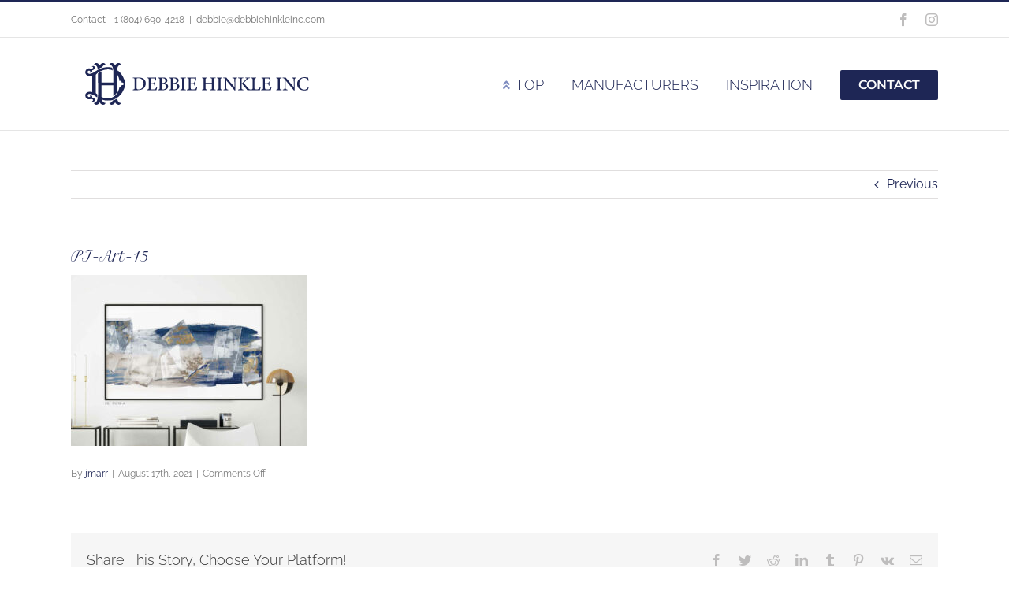

--- FILE ---
content_type: text/html; charset=utf-8
request_url: https://www.google.com/recaptcha/api2/anchor?ar=1&k=6Ldl8YsUAAAAAK-_4M1Q3uzAwN_gVzPtks2OjRm9&co=aHR0cHM6Ly93d3cuZGViYmllaGlua2xlaW5jLmNvbTo0NDM.&hl=en&v=PoyoqOPhxBO7pBk68S4YbpHZ&size=invisible&anchor-ms=20000&execute-ms=30000&cb=871z802jizw8
body_size: 48775
content:
<!DOCTYPE HTML><html dir="ltr" lang="en"><head><meta http-equiv="Content-Type" content="text/html; charset=UTF-8">
<meta http-equiv="X-UA-Compatible" content="IE=edge">
<title>reCAPTCHA</title>
<style type="text/css">
/* cyrillic-ext */
@font-face {
  font-family: 'Roboto';
  font-style: normal;
  font-weight: 400;
  font-stretch: 100%;
  src: url(//fonts.gstatic.com/s/roboto/v48/KFO7CnqEu92Fr1ME7kSn66aGLdTylUAMa3GUBHMdazTgWw.woff2) format('woff2');
  unicode-range: U+0460-052F, U+1C80-1C8A, U+20B4, U+2DE0-2DFF, U+A640-A69F, U+FE2E-FE2F;
}
/* cyrillic */
@font-face {
  font-family: 'Roboto';
  font-style: normal;
  font-weight: 400;
  font-stretch: 100%;
  src: url(//fonts.gstatic.com/s/roboto/v48/KFO7CnqEu92Fr1ME7kSn66aGLdTylUAMa3iUBHMdazTgWw.woff2) format('woff2');
  unicode-range: U+0301, U+0400-045F, U+0490-0491, U+04B0-04B1, U+2116;
}
/* greek-ext */
@font-face {
  font-family: 'Roboto';
  font-style: normal;
  font-weight: 400;
  font-stretch: 100%;
  src: url(//fonts.gstatic.com/s/roboto/v48/KFO7CnqEu92Fr1ME7kSn66aGLdTylUAMa3CUBHMdazTgWw.woff2) format('woff2');
  unicode-range: U+1F00-1FFF;
}
/* greek */
@font-face {
  font-family: 'Roboto';
  font-style: normal;
  font-weight: 400;
  font-stretch: 100%;
  src: url(//fonts.gstatic.com/s/roboto/v48/KFO7CnqEu92Fr1ME7kSn66aGLdTylUAMa3-UBHMdazTgWw.woff2) format('woff2');
  unicode-range: U+0370-0377, U+037A-037F, U+0384-038A, U+038C, U+038E-03A1, U+03A3-03FF;
}
/* math */
@font-face {
  font-family: 'Roboto';
  font-style: normal;
  font-weight: 400;
  font-stretch: 100%;
  src: url(//fonts.gstatic.com/s/roboto/v48/KFO7CnqEu92Fr1ME7kSn66aGLdTylUAMawCUBHMdazTgWw.woff2) format('woff2');
  unicode-range: U+0302-0303, U+0305, U+0307-0308, U+0310, U+0312, U+0315, U+031A, U+0326-0327, U+032C, U+032F-0330, U+0332-0333, U+0338, U+033A, U+0346, U+034D, U+0391-03A1, U+03A3-03A9, U+03B1-03C9, U+03D1, U+03D5-03D6, U+03F0-03F1, U+03F4-03F5, U+2016-2017, U+2034-2038, U+203C, U+2040, U+2043, U+2047, U+2050, U+2057, U+205F, U+2070-2071, U+2074-208E, U+2090-209C, U+20D0-20DC, U+20E1, U+20E5-20EF, U+2100-2112, U+2114-2115, U+2117-2121, U+2123-214F, U+2190, U+2192, U+2194-21AE, U+21B0-21E5, U+21F1-21F2, U+21F4-2211, U+2213-2214, U+2216-22FF, U+2308-230B, U+2310, U+2319, U+231C-2321, U+2336-237A, U+237C, U+2395, U+239B-23B7, U+23D0, U+23DC-23E1, U+2474-2475, U+25AF, U+25B3, U+25B7, U+25BD, U+25C1, U+25CA, U+25CC, U+25FB, U+266D-266F, U+27C0-27FF, U+2900-2AFF, U+2B0E-2B11, U+2B30-2B4C, U+2BFE, U+3030, U+FF5B, U+FF5D, U+1D400-1D7FF, U+1EE00-1EEFF;
}
/* symbols */
@font-face {
  font-family: 'Roboto';
  font-style: normal;
  font-weight: 400;
  font-stretch: 100%;
  src: url(//fonts.gstatic.com/s/roboto/v48/KFO7CnqEu92Fr1ME7kSn66aGLdTylUAMaxKUBHMdazTgWw.woff2) format('woff2');
  unicode-range: U+0001-000C, U+000E-001F, U+007F-009F, U+20DD-20E0, U+20E2-20E4, U+2150-218F, U+2190, U+2192, U+2194-2199, U+21AF, U+21E6-21F0, U+21F3, U+2218-2219, U+2299, U+22C4-22C6, U+2300-243F, U+2440-244A, U+2460-24FF, U+25A0-27BF, U+2800-28FF, U+2921-2922, U+2981, U+29BF, U+29EB, U+2B00-2BFF, U+4DC0-4DFF, U+FFF9-FFFB, U+10140-1018E, U+10190-1019C, U+101A0, U+101D0-101FD, U+102E0-102FB, U+10E60-10E7E, U+1D2C0-1D2D3, U+1D2E0-1D37F, U+1F000-1F0FF, U+1F100-1F1AD, U+1F1E6-1F1FF, U+1F30D-1F30F, U+1F315, U+1F31C, U+1F31E, U+1F320-1F32C, U+1F336, U+1F378, U+1F37D, U+1F382, U+1F393-1F39F, U+1F3A7-1F3A8, U+1F3AC-1F3AF, U+1F3C2, U+1F3C4-1F3C6, U+1F3CA-1F3CE, U+1F3D4-1F3E0, U+1F3ED, U+1F3F1-1F3F3, U+1F3F5-1F3F7, U+1F408, U+1F415, U+1F41F, U+1F426, U+1F43F, U+1F441-1F442, U+1F444, U+1F446-1F449, U+1F44C-1F44E, U+1F453, U+1F46A, U+1F47D, U+1F4A3, U+1F4B0, U+1F4B3, U+1F4B9, U+1F4BB, U+1F4BF, U+1F4C8-1F4CB, U+1F4D6, U+1F4DA, U+1F4DF, U+1F4E3-1F4E6, U+1F4EA-1F4ED, U+1F4F7, U+1F4F9-1F4FB, U+1F4FD-1F4FE, U+1F503, U+1F507-1F50B, U+1F50D, U+1F512-1F513, U+1F53E-1F54A, U+1F54F-1F5FA, U+1F610, U+1F650-1F67F, U+1F687, U+1F68D, U+1F691, U+1F694, U+1F698, U+1F6AD, U+1F6B2, U+1F6B9-1F6BA, U+1F6BC, U+1F6C6-1F6CF, U+1F6D3-1F6D7, U+1F6E0-1F6EA, U+1F6F0-1F6F3, U+1F6F7-1F6FC, U+1F700-1F7FF, U+1F800-1F80B, U+1F810-1F847, U+1F850-1F859, U+1F860-1F887, U+1F890-1F8AD, U+1F8B0-1F8BB, U+1F8C0-1F8C1, U+1F900-1F90B, U+1F93B, U+1F946, U+1F984, U+1F996, U+1F9E9, U+1FA00-1FA6F, U+1FA70-1FA7C, U+1FA80-1FA89, U+1FA8F-1FAC6, U+1FACE-1FADC, U+1FADF-1FAE9, U+1FAF0-1FAF8, U+1FB00-1FBFF;
}
/* vietnamese */
@font-face {
  font-family: 'Roboto';
  font-style: normal;
  font-weight: 400;
  font-stretch: 100%;
  src: url(//fonts.gstatic.com/s/roboto/v48/KFO7CnqEu92Fr1ME7kSn66aGLdTylUAMa3OUBHMdazTgWw.woff2) format('woff2');
  unicode-range: U+0102-0103, U+0110-0111, U+0128-0129, U+0168-0169, U+01A0-01A1, U+01AF-01B0, U+0300-0301, U+0303-0304, U+0308-0309, U+0323, U+0329, U+1EA0-1EF9, U+20AB;
}
/* latin-ext */
@font-face {
  font-family: 'Roboto';
  font-style: normal;
  font-weight: 400;
  font-stretch: 100%;
  src: url(//fonts.gstatic.com/s/roboto/v48/KFO7CnqEu92Fr1ME7kSn66aGLdTylUAMa3KUBHMdazTgWw.woff2) format('woff2');
  unicode-range: U+0100-02BA, U+02BD-02C5, U+02C7-02CC, U+02CE-02D7, U+02DD-02FF, U+0304, U+0308, U+0329, U+1D00-1DBF, U+1E00-1E9F, U+1EF2-1EFF, U+2020, U+20A0-20AB, U+20AD-20C0, U+2113, U+2C60-2C7F, U+A720-A7FF;
}
/* latin */
@font-face {
  font-family: 'Roboto';
  font-style: normal;
  font-weight: 400;
  font-stretch: 100%;
  src: url(//fonts.gstatic.com/s/roboto/v48/KFO7CnqEu92Fr1ME7kSn66aGLdTylUAMa3yUBHMdazQ.woff2) format('woff2');
  unicode-range: U+0000-00FF, U+0131, U+0152-0153, U+02BB-02BC, U+02C6, U+02DA, U+02DC, U+0304, U+0308, U+0329, U+2000-206F, U+20AC, U+2122, U+2191, U+2193, U+2212, U+2215, U+FEFF, U+FFFD;
}
/* cyrillic-ext */
@font-face {
  font-family: 'Roboto';
  font-style: normal;
  font-weight: 500;
  font-stretch: 100%;
  src: url(//fonts.gstatic.com/s/roboto/v48/KFO7CnqEu92Fr1ME7kSn66aGLdTylUAMa3GUBHMdazTgWw.woff2) format('woff2');
  unicode-range: U+0460-052F, U+1C80-1C8A, U+20B4, U+2DE0-2DFF, U+A640-A69F, U+FE2E-FE2F;
}
/* cyrillic */
@font-face {
  font-family: 'Roboto';
  font-style: normal;
  font-weight: 500;
  font-stretch: 100%;
  src: url(//fonts.gstatic.com/s/roboto/v48/KFO7CnqEu92Fr1ME7kSn66aGLdTylUAMa3iUBHMdazTgWw.woff2) format('woff2');
  unicode-range: U+0301, U+0400-045F, U+0490-0491, U+04B0-04B1, U+2116;
}
/* greek-ext */
@font-face {
  font-family: 'Roboto';
  font-style: normal;
  font-weight: 500;
  font-stretch: 100%;
  src: url(//fonts.gstatic.com/s/roboto/v48/KFO7CnqEu92Fr1ME7kSn66aGLdTylUAMa3CUBHMdazTgWw.woff2) format('woff2');
  unicode-range: U+1F00-1FFF;
}
/* greek */
@font-face {
  font-family: 'Roboto';
  font-style: normal;
  font-weight: 500;
  font-stretch: 100%;
  src: url(//fonts.gstatic.com/s/roboto/v48/KFO7CnqEu92Fr1ME7kSn66aGLdTylUAMa3-UBHMdazTgWw.woff2) format('woff2');
  unicode-range: U+0370-0377, U+037A-037F, U+0384-038A, U+038C, U+038E-03A1, U+03A3-03FF;
}
/* math */
@font-face {
  font-family: 'Roboto';
  font-style: normal;
  font-weight: 500;
  font-stretch: 100%;
  src: url(//fonts.gstatic.com/s/roboto/v48/KFO7CnqEu92Fr1ME7kSn66aGLdTylUAMawCUBHMdazTgWw.woff2) format('woff2');
  unicode-range: U+0302-0303, U+0305, U+0307-0308, U+0310, U+0312, U+0315, U+031A, U+0326-0327, U+032C, U+032F-0330, U+0332-0333, U+0338, U+033A, U+0346, U+034D, U+0391-03A1, U+03A3-03A9, U+03B1-03C9, U+03D1, U+03D5-03D6, U+03F0-03F1, U+03F4-03F5, U+2016-2017, U+2034-2038, U+203C, U+2040, U+2043, U+2047, U+2050, U+2057, U+205F, U+2070-2071, U+2074-208E, U+2090-209C, U+20D0-20DC, U+20E1, U+20E5-20EF, U+2100-2112, U+2114-2115, U+2117-2121, U+2123-214F, U+2190, U+2192, U+2194-21AE, U+21B0-21E5, U+21F1-21F2, U+21F4-2211, U+2213-2214, U+2216-22FF, U+2308-230B, U+2310, U+2319, U+231C-2321, U+2336-237A, U+237C, U+2395, U+239B-23B7, U+23D0, U+23DC-23E1, U+2474-2475, U+25AF, U+25B3, U+25B7, U+25BD, U+25C1, U+25CA, U+25CC, U+25FB, U+266D-266F, U+27C0-27FF, U+2900-2AFF, U+2B0E-2B11, U+2B30-2B4C, U+2BFE, U+3030, U+FF5B, U+FF5D, U+1D400-1D7FF, U+1EE00-1EEFF;
}
/* symbols */
@font-face {
  font-family: 'Roboto';
  font-style: normal;
  font-weight: 500;
  font-stretch: 100%;
  src: url(//fonts.gstatic.com/s/roboto/v48/KFO7CnqEu92Fr1ME7kSn66aGLdTylUAMaxKUBHMdazTgWw.woff2) format('woff2');
  unicode-range: U+0001-000C, U+000E-001F, U+007F-009F, U+20DD-20E0, U+20E2-20E4, U+2150-218F, U+2190, U+2192, U+2194-2199, U+21AF, U+21E6-21F0, U+21F3, U+2218-2219, U+2299, U+22C4-22C6, U+2300-243F, U+2440-244A, U+2460-24FF, U+25A0-27BF, U+2800-28FF, U+2921-2922, U+2981, U+29BF, U+29EB, U+2B00-2BFF, U+4DC0-4DFF, U+FFF9-FFFB, U+10140-1018E, U+10190-1019C, U+101A0, U+101D0-101FD, U+102E0-102FB, U+10E60-10E7E, U+1D2C0-1D2D3, U+1D2E0-1D37F, U+1F000-1F0FF, U+1F100-1F1AD, U+1F1E6-1F1FF, U+1F30D-1F30F, U+1F315, U+1F31C, U+1F31E, U+1F320-1F32C, U+1F336, U+1F378, U+1F37D, U+1F382, U+1F393-1F39F, U+1F3A7-1F3A8, U+1F3AC-1F3AF, U+1F3C2, U+1F3C4-1F3C6, U+1F3CA-1F3CE, U+1F3D4-1F3E0, U+1F3ED, U+1F3F1-1F3F3, U+1F3F5-1F3F7, U+1F408, U+1F415, U+1F41F, U+1F426, U+1F43F, U+1F441-1F442, U+1F444, U+1F446-1F449, U+1F44C-1F44E, U+1F453, U+1F46A, U+1F47D, U+1F4A3, U+1F4B0, U+1F4B3, U+1F4B9, U+1F4BB, U+1F4BF, U+1F4C8-1F4CB, U+1F4D6, U+1F4DA, U+1F4DF, U+1F4E3-1F4E6, U+1F4EA-1F4ED, U+1F4F7, U+1F4F9-1F4FB, U+1F4FD-1F4FE, U+1F503, U+1F507-1F50B, U+1F50D, U+1F512-1F513, U+1F53E-1F54A, U+1F54F-1F5FA, U+1F610, U+1F650-1F67F, U+1F687, U+1F68D, U+1F691, U+1F694, U+1F698, U+1F6AD, U+1F6B2, U+1F6B9-1F6BA, U+1F6BC, U+1F6C6-1F6CF, U+1F6D3-1F6D7, U+1F6E0-1F6EA, U+1F6F0-1F6F3, U+1F6F7-1F6FC, U+1F700-1F7FF, U+1F800-1F80B, U+1F810-1F847, U+1F850-1F859, U+1F860-1F887, U+1F890-1F8AD, U+1F8B0-1F8BB, U+1F8C0-1F8C1, U+1F900-1F90B, U+1F93B, U+1F946, U+1F984, U+1F996, U+1F9E9, U+1FA00-1FA6F, U+1FA70-1FA7C, U+1FA80-1FA89, U+1FA8F-1FAC6, U+1FACE-1FADC, U+1FADF-1FAE9, U+1FAF0-1FAF8, U+1FB00-1FBFF;
}
/* vietnamese */
@font-face {
  font-family: 'Roboto';
  font-style: normal;
  font-weight: 500;
  font-stretch: 100%;
  src: url(//fonts.gstatic.com/s/roboto/v48/KFO7CnqEu92Fr1ME7kSn66aGLdTylUAMa3OUBHMdazTgWw.woff2) format('woff2');
  unicode-range: U+0102-0103, U+0110-0111, U+0128-0129, U+0168-0169, U+01A0-01A1, U+01AF-01B0, U+0300-0301, U+0303-0304, U+0308-0309, U+0323, U+0329, U+1EA0-1EF9, U+20AB;
}
/* latin-ext */
@font-face {
  font-family: 'Roboto';
  font-style: normal;
  font-weight: 500;
  font-stretch: 100%;
  src: url(//fonts.gstatic.com/s/roboto/v48/KFO7CnqEu92Fr1ME7kSn66aGLdTylUAMa3KUBHMdazTgWw.woff2) format('woff2');
  unicode-range: U+0100-02BA, U+02BD-02C5, U+02C7-02CC, U+02CE-02D7, U+02DD-02FF, U+0304, U+0308, U+0329, U+1D00-1DBF, U+1E00-1E9F, U+1EF2-1EFF, U+2020, U+20A0-20AB, U+20AD-20C0, U+2113, U+2C60-2C7F, U+A720-A7FF;
}
/* latin */
@font-face {
  font-family: 'Roboto';
  font-style: normal;
  font-weight: 500;
  font-stretch: 100%;
  src: url(//fonts.gstatic.com/s/roboto/v48/KFO7CnqEu92Fr1ME7kSn66aGLdTylUAMa3yUBHMdazQ.woff2) format('woff2');
  unicode-range: U+0000-00FF, U+0131, U+0152-0153, U+02BB-02BC, U+02C6, U+02DA, U+02DC, U+0304, U+0308, U+0329, U+2000-206F, U+20AC, U+2122, U+2191, U+2193, U+2212, U+2215, U+FEFF, U+FFFD;
}
/* cyrillic-ext */
@font-face {
  font-family: 'Roboto';
  font-style: normal;
  font-weight: 900;
  font-stretch: 100%;
  src: url(//fonts.gstatic.com/s/roboto/v48/KFO7CnqEu92Fr1ME7kSn66aGLdTylUAMa3GUBHMdazTgWw.woff2) format('woff2');
  unicode-range: U+0460-052F, U+1C80-1C8A, U+20B4, U+2DE0-2DFF, U+A640-A69F, U+FE2E-FE2F;
}
/* cyrillic */
@font-face {
  font-family: 'Roboto';
  font-style: normal;
  font-weight: 900;
  font-stretch: 100%;
  src: url(//fonts.gstatic.com/s/roboto/v48/KFO7CnqEu92Fr1ME7kSn66aGLdTylUAMa3iUBHMdazTgWw.woff2) format('woff2');
  unicode-range: U+0301, U+0400-045F, U+0490-0491, U+04B0-04B1, U+2116;
}
/* greek-ext */
@font-face {
  font-family: 'Roboto';
  font-style: normal;
  font-weight: 900;
  font-stretch: 100%;
  src: url(//fonts.gstatic.com/s/roboto/v48/KFO7CnqEu92Fr1ME7kSn66aGLdTylUAMa3CUBHMdazTgWw.woff2) format('woff2');
  unicode-range: U+1F00-1FFF;
}
/* greek */
@font-face {
  font-family: 'Roboto';
  font-style: normal;
  font-weight: 900;
  font-stretch: 100%;
  src: url(//fonts.gstatic.com/s/roboto/v48/KFO7CnqEu92Fr1ME7kSn66aGLdTylUAMa3-UBHMdazTgWw.woff2) format('woff2');
  unicode-range: U+0370-0377, U+037A-037F, U+0384-038A, U+038C, U+038E-03A1, U+03A3-03FF;
}
/* math */
@font-face {
  font-family: 'Roboto';
  font-style: normal;
  font-weight: 900;
  font-stretch: 100%;
  src: url(//fonts.gstatic.com/s/roboto/v48/KFO7CnqEu92Fr1ME7kSn66aGLdTylUAMawCUBHMdazTgWw.woff2) format('woff2');
  unicode-range: U+0302-0303, U+0305, U+0307-0308, U+0310, U+0312, U+0315, U+031A, U+0326-0327, U+032C, U+032F-0330, U+0332-0333, U+0338, U+033A, U+0346, U+034D, U+0391-03A1, U+03A3-03A9, U+03B1-03C9, U+03D1, U+03D5-03D6, U+03F0-03F1, U+03F4-03F5, U+2016-2017, U+2034-2038, U+203C, U+2040, U+2043, U+2047, U+2050, U+2057, U+205F, U+2070-2071, U+2074-208E, U+2090-209C, U+20D0-20DC, U+20E1, U+20E5-20EF, U+2100-2112, U+2114-2115, U+2117-2121, U+2123-214F, U+2190, U+2192, U+2194-21AE, U+21B0-21E5, U+21F1-21F2, U+21F4-2211, U+2213-2214, U+2216-22FF, U+2308-230B, U+2310, U+2319, U+231C-2321, U+2336-237A, U+237C, U+2395, U+239B-23B7, U+23D0, U+23DC-23E1, U+2474-2475, U+25AF, U+25B3, U+25B7, U+25BD, U+25C1, U+25CA, U+25CC, U+25FB, U+266D-266F, U+27C0-27FF, U+2900-2AFF, U+2B0E-2B11, U+2B30-2B4C, U+2BFE, U+3030, U+FF5B, U+FF5D, U+1D400-1D7FF, U+1EE00-1EEFF;
}
/* symbols */
@font-face {
  font-family: 'Roboto';
  font-style: normal;
  font-weight: 900;
  font-stretch: 100%;
  src: url(//fonts.gstatic.com/s/roboto/v48/KFO7CnqEu92Fr1ME7kSn66aGLdTylUAMaxKUBHMdazTgWw.woff2) format('woff2');
  unicode-range: U+0001-000C, U+000E-001F, U+007F-009F, U+20DD-20E0, U+20E2-20E4, U+2150-218F, U+2190, U+2192, U+2194-2199, U+21AF, U+21E6-21F0, U+21F3, U+2218-2219, U+2299, U+22C4-22C6, U+2300-243F, U+2440-244A, U+2460-24FF, U+25A0-27BF, U+2800-28FF, U+2921-2922, U+2981, U+29BF, U+29EB, U+2B00-2BFF, U+4DC0-4DFF, U+FFF9-FFFB, U+10140-1018E, U+10190-1019C, U+101A0, U+101D0-101FD, U+102E0-102FB, U+10E60-10E7E, U+1D2C0-1D2D3, U+1D2E0-1D37F, U+1F000-1F0FF, U+1F100-1F1AD, U+1F1E6-1F1FF, U+1F30D-1F30F, U+1F315, U+1F31C, U+1F31E, U+1F320-1F32C, U+1F336, U+1F378, U+1F37D, U+1F382, U+1F393-1F39F, U+1F3A7-1F3A8, U+1F3AC-1F3AF, U+1F3C2, U+1F3C4-1F3C6, U+1F3CA-1F3CE, U+1F3D4-1F3E0, U+1F3ED, U+1F3F1-1F3F3, U+1F3F5-1F3F7, U+1F408, U+1F415, U+1F41F, U+1F426, U+1F43F, U+1F441-1F442, U+1F444, U+1F446-1F449, U+1F44C-1F44E, U+1F453, U+1F46A, U+1F47D, U+1F4A3, U+1F4B0, U+1F4B3, U+1F4B9, U+1F4BB, U+1F4BF, U+1F4C8-1F4CB, U+1F4D6, U+1F4DA, U+1F4DF, U+1F4E3-1F4E6, U+1F4EA-1F4ED, U+1F4F7, U+1F4F9-1F4FB, U+1F4FD-1F4FE, U+1F503, U+1F507-1F50B, U+1F50D, U+1F512-1F513, U+1F53E-1F54A, U+1F54F-1F5FA, U+1F610, U+1F650-1F67F, U+1F687, U+1F68D, U+1F691, U+1F694, U+1F698, U+1F6AD, U+1F6B2, U+1F6B9-1F6BA, U+1F6BC, U+1F6C6-1F6CF, U+1F6D3-1F6D7, U+1F6E0-1F6EA, U+1F6F0-1F6F3, U+1F6F7-1F6FC, U+1F700-1F7FF, U+1F800-1F80B, U+1F810-1F847, U+1F850-1F859, U+1F860-1F887, U+1F890-1F8AD, U+1F8B0-1F8BB, U+1F8C0-1F8C1, U+1F900-1F90B, U+1F93B, U+1F946, U+1F984, U+1F996, U+1F9E9, U+1FA00-1FA6F, U+1FA70-1FA7C, U+1FA80-1FA89, U+1FA8F-1FAC6, U+1FACE-1FADC, U+1FADF-1FAE9, U+1FAF0-1FAF8, U+1FB00-1FBFF;
}
/* vietnamese */
@font-face {
  font-family: 'Roboto';
  font-style: normal;
  font-weight: 900;
  font-stretch: 100%;
  src: url(//fonts.gstatic.com/s/roboto/v48/KFO7CnqEu92Fr1ME7kSn66aGLdTylUAMa3OUBHMdazTgWw.woff2) format('woff2');
  unicode-range: U+0102-0103, U+0110-0111, U+0128-0129, U+0168-0169, U+01A0-01A1, U+01AF-01B0, U+0300-0301, U+0303-0304, U+0308-0309, U+0323, U+0329, U+1EA0-1EF9, U+20AB;
}
/* latin-ext */
@font-face {
  font-family: 'Roboto';
  font-style: normal;
  font-weight: 900;
  font-stretch: 100%;
  src: url(//fonts.gstatic.com/s/roboto/v48/KFO7CnqEu92Fr1ME7kSn66aGLdTylUAMa3KUBHMdazTgWw.woff2) format('woff2');
  unicode-range: U+0100-02BA, U+02BD-02C5, U+02C7-02CC, U+02CE-02D7, U+02DD-02FF, U+0304, U+0308, U+0329, U+1D00-1DBF, U+1E00-1E9F, U+1EF2-1EFF, U+2020, U+20A0-20AB, U+20AD-20C0, U+2113, U+2C60-2C7F, U+A720-A7FF;
}
/* latin */
@font-face {
  font-family: 'Roboto';
  font-style: normal;
  font-weight: 900;
  font-stretch: 100%;
  src: url(//fonts.gstatic.com/s/roboto/v48/KFO7CnqEu92Fr1ME7kSn66aGLdTylUAMa3yUBHMdazQ.woff2) format('woff2');
  unicode-range: U+0000-00FF, U+0131, U+0152-0153, U+02BB-02BC, U+02C6, U+02DA, U+02DC, U+0304, U+0308, U+0329, U+2000-206F, U+20AC, U+2122, U+2191, U+2193, U+2212, U+2215, U+FEFF, U+FFFD;
}

</style>
<link rel="stylesheet" type="text/css" href="https://www.gstatic.com/recaptcha/releases/PoyoqOPhxBO7pBk68S4YbpHZ/styles__ltr.css">
<script nonce="fMUoyA0SBmeMzWkh0L3nXw" type="text/javascript">window['__recaptcha_api'] = 'https://www.google.com/recaptcha/api2/';</script>
<script type="text/javascript" src="https://www.gstatic.com/recaptcha/releases/PoyoqOPhxBO7pBk68S4YbpHZ/recaptcha__en.js" nonce="fMUoyA0SBmeMzWkh0L3nXw">
      
    </script></head>
<body><div id="rc-anchor-alert" class="rc-anchor-alert"></div>
<input type="hidden" id="recaptcha-token" value="[base64]">
<script type="text/javascript" nonce="fMUoyA0SBmeMzWkh0L3nXw">
      recaptcha.anchor.Main.init("[\x22ainput\x22,[\x22bgdata\x22,\x22\x22,\[base64]/[base64]/[base64]/KE4oMTI0LHYsdi5HKSxMWihsLHYpKTpOKDEyNCx2LGwpLFYpLHYpLFQpKSxGKDE3MSx2KX0scjc9ZnVuY3Rpb24obCl7cmV0dXJuIGx9LEM9ZnVuY3Rpb24obCxWLHYpe04odixsLFYpLFZbYWtdPTI3OTZ9LG49ZnVuY3Rpb24obCxWKXtWLlg9KChWLlg/[base64]/[base64]/[base64]/[base64]/[base64]/[base64]/[base64]/[base64]/[base64]/[base64]/[base64]\\u003d\x22,\[base64]\\u003d\\u003d\x22,\x22HibDgkjDlnLDqkxCwr1Hw7k9QcKUw6wtwpBBIipYw7XCpg3DgkU/w5NNZDnCoMKrciIgwrMyW8OsTMO+wo3Dk8KDZ01SwqEBwq0VGcOZw4IMNsKhw4tzasKRwp13Z8OWwowHL8KyB8ORBMK5G8OiTcOyMRTCqsKsw69wwr/DpDPCrHPChsKswoUtZVkMPUfCk8OpwrrDiAzCrcKDfMKQIgEcSsKgwqdAEMOCwoMYTMOXwqFfW8O6JMOqw4Y0M8KJCcOlwofCmX5Jw6wYX17DqVPCm8KmwpvDkmYnKCjDscOEwro9w4XCt8OHw6jDq1vCogs9EH08D8Ozwo5raMO9w43ClsKIbMKLDcKowpIZwp/DgXzCgcK3eH8VGAbDg8KHF8OIwpnDl8KSZDXCjQXDsWJGw7LChsOMw6YXwrPCtX7Dq3LDlh9ZR0UcE8KeXcOfVsOnw7YewrEJEArDrGcJw5dvB2fDsMO9wpRNfMK3wocVc1tGwqB/w4Y6ccOGfRjDvlUsfMOGPhAZUsKgwqgcw7/DqMOCWxHDmxzDkTLCr8O5Mw7ClMOuw6vDs1XCnsOjwqfDmwtYw6XClsOmMSZIwqI8w64rHR/DnlxLMcO+wpJ8wp/DthV1woNmQ8ORQMKJwoLCkcKRwp3CuWsswpdBwrvCgMOWwozDrW7DksOMCMKlwpHCoTJCKWciHgbCs8K1wolQw6pEwqEFIsKdLMKOwpjDuAXCsTwRw7xzBX/DqcKqwrtceEh3PcKFwrYsZ8OXf099w7AlwqlhCyjCrsORw4/Cu8OkKQxjw77DkcKOwqrDsRLDnGHDsW/CscOww45Ew6www7/[base64]/Dr8K3w7wvJQTDh8O/fVxTJ8KdwrrCrsKnw6bDgMOYwoXDtcO1w6XClXBHccK5wqQ1ZSwHw6LDkA7DqcOJw4nDssOecsOUwqzCi8KXwp/CnTxOwp0nesOrwrd2wqZpw4bDvMOEFFXCgVjCjTRYwrkjD8OBwq/[base64]/[base64]/CmX5OBETCiCzCvToGZcKawr9ZfGoHYSfCoMKfw4k9B8KGQsO8QDRzw5MNwq/CgT/DvsKsw6vDr8Kvw63Dmxo0wpzCjGcswqvDlMKvZ8Kkw7bCrcKdeWzDjMOTeMKBHMK1w6RhC8OHQHvDgsK1IRfDh8ObwoHDvsOfNcK2w7XDkg/CrMOzYMKVwo0zLwjDs8O1G8O9woN6wpZPw4MNMMOleWNUw45xwq8kIMK/w4zDrWMYcMOeTCphwr/Dg8OEwoU5w4Y/wqYRwojDt8KHYcOtD8OxwoBpwqbCqlbChsOaDEh8UcOHO8KlUE1yb2TCpsOccsO/w5QRIcKPwr5dwppVwpFSZsKJwqzCscO0wqY9EcKKe8ORaBfDgMO8wo7DncKGwozCk3NeH8KiwrLCrnUSw4zDusOJKMOhw7/[base64]/[base64]/DhsOrwp1uw4IAScOxwrgrwoXCohNqJsONw4/[base64]/DiCsLwqzClMKVBHhFwqogw63Cl8OLwqQ6CMKGD8KGw4E9wrB5X8K8w6/[base64]/[base64]/RTbCji7DhcOaScOuw7XDvXU0NsORFMKfwqUAwpfDskzDjTgXwrDDs8KiQcK4B8Ozw4w5w6VKUcKFADAWwowiJEDCm8K/[base64]/wrEFwqPCpTvChWtgwrMcBcORQ8OiwrhCS8KYMj0ewqPCusO0asOdwo/Do35GM8KQw7DCosOaUDTCvMOeTcObwqLDtMKPPMOUeMO3wqjDs1Mtw6Ifw67DoE8DesOASmxEw5nCqyHCicOFe8OzbcO9w5PDmcO3dcKowoPDrMOZwpNRVhILwo/CtsKxw6hWQsKAdsKnwrtyVsKXwod4w4rCucOKfcOzw7jDhMKiFVjDpl/DvMKCw4jCvsKoL3tVK8OadsOZwrUowqgVBQcYLS02wpzCsVLCncKBVQ7CjXfCnlAuYHXDvhY3LsKwSMOnFkbCt3XDpMO7wpZFw6dQNwrCnsOuw7oZWCfDuxTDmSlyGMOJw4jDuAtBw6DCnsOzAFA7w6fCtsOmV3XCiWtaw6NCKMKVasKFw5/Dg07DscK2wobClMK+wrl0f8OOwonCrScdw6/[base64]/DqcKcdj5EOsO8XcOCIlDCucOmwoJoMMOlBDwuw6/CusOubcOew5vChW3Cg0RsaisjOn7DnMKBwpfCnmoyQMK4M8O+w6DCscORAMOQw5g9J8KLwpEDwoNHwpHCgsKpFsKRwp3DgsK/KsOuw73DosOaw73DmkPCrClOwrdoEMKGw5/CtMKLZcOuw73DtcKhekNkw4nDisO/McKNb8KMwrctScOeG8KIw49tc8KaQT9ewprCusOGCy5XCsKtwojCpEhuSHbCqsKNHsOQbCEMH0bDv8K1GxNQfWUXMcKleHfDjMO+TMKzGcOxwpPCjMOIVBbCjEYxw4HDjsKlwqXCrsOFRgnDrk3DkMOdwqw+bQDDl8O/w7TCgsOGCcKNw5h9KX3Col9cDgzDj8OmOjTDm3LCiC9xwr1CejjCh1clw6nDgggqwonCgcO7w4DCrwvDnsKJw6xpwprDmsOZw7U8w5ARwo/Dmg/[base64]/[base64]/DjcOxw58Hw5BlOMOsw6PDrwHDrk0dw7kEwpxjw7jCoF0YJ3JHwrhIw6DCk8KSN3AKdsKlw40bGmxqwpZ/w5g9NFc2wp3CmWrDrVQ+FMKGZzXCtcO6EnJRNkvDj8O5wqHCnyQHSMOow5TDsiN2KVLDpy7DqUArw5VLDMKaw5PCmsKUGjoLw43CrwbCrxxjwpkqw5zCt1ZKbgY/w6LCnsK0GcKzDDfChl/DnsK7wofDk2BHacK1a2rDlx/CtsO9wr5FRzXClsKebRg1MAvDhcOYwr9pw47Dq8O8w4nCtMOtwo3DujTCh2koB2Vpw5/CucOjKRXDm8OmwqVPwoPDiMOnwo7CgsOww5DCh8O0wo3Ch8KXDsKDT8K+woHCoUh6w6/CgxYxfsOxGyE6H8OQw4VOwohow6fDssOvHWVhw7UOZsOMwq5+w4HCty3CoWDCtHUQwr7Cm01Vw6BVE2vCvU/[base64]/DoMKQQxNqw65lw6Zbw6tlw7XCt8OWe8O2w7PDkMOYeT0xwql1w5c3bcKKP1BkwoxNwpDCu8OVWxVZL8OFwpbCp8OYwrXCmx4hAMOHCsKbbzwbVHnCqGoFw7/DgcK1wrnCnsKyw63DlcKSwpluwp7DijohwqQ+PS5SA8KDw6vDh3PChgXDsjZlw5XDkcKMB37DvQFheArChl/ChhUGwpxgw5rDo8KIw43DrkrDgcKAw7DDqsKuw5pOP8OKA8O9IABeMzgmG8K8w61Qw495wpgmw7oyw7NBw54ww7/DssObGWtmw4B0JyjDlsKEBMKMw7zDrMKZJ8OcSHvDjg/[base64]/dMOxGMKrw4PDjcKOw4ptw5nCqsOfUHjCriLCqTnClUdFwoHCgxM7ZVoyKsOHSsKcw53DgcKkHcOhwpAdd8Orwr7DhMOUwpfDocKmwoXChGbCg1DCmHRkMnDDnS/CoiLCicOXAMO3dWMxC07Dh8ONM1HCtcOQw7vDrMKmMGcvw6TClxbDs8O/w4Bvw6NpA8KZIMOnTMK8AAHDpG/ChMOEO0Y4w4l0woB1wprCuXg4YGkyHMOuw7Z1ZDXChcKdW8KhH8KOw59Gw7HDkHTCg1vCpSTDhMKveMOZWihHEm90e8KGS8OmMcOFZGFEw7fCuVTDvMOWQ8KuwrbCt8OwwpJITMKswqXCmxfCq8KRwo/CmidTwq1+w5jCocOmw7DCuifDszUmwrnCicOew51GwrXDtjQcwpzDiHJbFsOTL8Olw6tgw7Fkw7LDr8OQPwhSw6gPw5bCh2TDgHnDgGPDu1oKw6l9dsKccW3DoAEfZ14MRsKGwr7Cugpnw6/DrsOiw47DoAdaf3USw6TDvWfDnlh/NQVHYMKpwq0yT8OHw6HDsS4ODsOuwrvDs8KjbsKMDMOJwoBCM8OvBkoCS8Oiw5nCgMKwwql7w7c6bV7CsS7DisK0w4jDgMKiJQ9HV1wtKxfDnVfChB3DqCpjw5fCgG/CnXXClcKQw4dBwoMuHjxaHMKKwq7ClBU/wqXCmgJ4wrzChksiw7sGw5h/[base64]/L8OxSCzDksOawrnCpF9nwpsRE8KqwqVhTsKqbGPCr0zDpS5dDcKgKHvDp8K+wpHCkBfDowLCh8KFQSttw4rCnhrCqXXChh9GJMKsRsOUeh3CpcKswojCucK8exLDglgOXcKWDMOPwochwq/[base64]/[base64]/CvMOxMMKJwrlZwr4YwqF4w5HCmDYyw6LDsxzDlmzDoRVxRcOBwpZfw7A1CsKTwq7DusOGYWzCsnwecVrDr8Ora8Ogw4XDkUfCjiISY8KkwqhGwqsIHhIVw6rDiMKoTcOWf8KxwqJTw6rDvkPDl8O9BDbDnV/CocOyw4UyDj7DnmV6wog3w6U/[base64]/CpUzDpMOPMAEjMWlLw6Z2EGfCkMKuB8K2wovDhUvCisOBwr/DtsKXwo7DmwbCmMK2fmLDm8KewobDicKtw7zDgsO1JVXCk3HDlcOMw6rCkcOTH8K6w7XDnX8+HjYjXsOVUUxdE8OtH8KpCURuwr3CrcO+MMKIYkUiwrLDm0tKwqkEB8K8wqjCjl8Mw58PIMKow6XCp8OOw4/DiMKCUcKNfRwXPy3CosKow7xQwrEwfkUJwrnDs1TDhsOtw7PCtsOiw7vDmsKMwpFTfMKdZVzCvELDlsKEwqNaRMO8O1zDuxPDmMO7w4jDiMOHfxTCj8KTOxLCp1YrZMORwqfDncKHwok9YkUMN0bCpsKew4U3XcO8EUDDq8KkZRzCrsOyw6dDRsKBG8KdcMKGZMK/wpdFwqjCmFkCwrlnw5/[base64]/[base64]/CgsOnw7XCvVNnw4t6wp/CqzwdOB5Uw6XCvg7Ds38SaDorcDFYw6PDnjpaUjx+UsO7w5Yiw4LDlsO2YcO5w6JNGMOqTcK9fnwtw5zDuQfDnMKZwrTCum7DmAjDoh8VRgNwbQZrCsKpwp4sw4xoBxtSw7zChT8cw5bDmD0zw5JfIUrCq2Agw6/CssKOw7dvKmLCtk3DrcKmNMKBwrLDqHk+esKaw6PDtMKnBy45wo/[base64]/DoD8aWQ/CvlN/[base64]/PDjCo0jCvcKcwo/Dv0XDvEnDucKrwrh+CVPDqHUsw6sYw7lMw4ofIcOjFkd2w4zCjMOKw43CnSHDiCzCrX3Cl07CnwJDQsOsHlVmIsKfw7DDkylmw53DoBfDusOUI8K1MEDDjMK2w77DpX/DiRYCwozClR9TcElXwoFJE8O9K8Kqw6nCmWjDnWTCrcKzRcK/FAJtTh1Ww6bDoMKbwrPDuUNOZzPDlBguUsOHdDp6fwPCl0nDiT1Rwo0cwpYJRMK7wqV3w6ETwrVsWMO6SGMZRAnDu3DCnzt3dyw9GT7DtcK6wpMXw63Dk8OCw7dDwq7CjMK7GS1aw7/ClSTCq05oUcKTXsOZwoDDgMKswqjCrcOhcVTDhMOxQ27DoXt2O2k/[base64]/ClcKVX8K7PsOKdHfDpMKXVyzDgMKKE8OfN2rCqMO6csOFw5VWA8KBw5LCgUhfw68SWzM6wr7DoHDDk8Oew6zDmcKMH1xQw7TDj8ODwpDCon/Coilxwp1IYcK7QcOpwo/CrMKkwrvCqWDCvMKkW8OgIcKUwo7DkX0Vb35GfcKiLsKHR8KNwq/[base64]/DusKwwqTCoDFAdMK0DD4Twq4Lw7HCoMOEIMKkRcOxw4RYw4/[base64]/w4hIwp0gEzXDjBtKwrphwpV4fWJwwp7DjMKJF8OgR3TDo08jwrXDlMOBw5vDgWZGw7XDnMOdXcKVUTVddQLDl3gQa8OwwqLDpVUPNl52Zg3CjWrDmx4TwooHP0HCjBXDpmkGNcOGw7vDm0nDtsOAXVJ5w6FrU35Kw6rDt8OIw78/wrNfw6IFwoLCqRI7WnvCoG98RMK9GMKNwr/DjxvCszvCugIDd8Kxw7MsDGDDicOwwoXDmgrCm8O8wpTDjwNqXT/DgATDtMKRwpFMw5zCsXNnwpHDtGsiwpvCmEZtbsOGa8KvfcKQwqxWw6bCo8OgMXnDjyrDkzLCshzDkUfDvEjCtQ3DtsKFJ8KKHsK0PcKGRn7CuGQDwp7DhW40Hn0bMC7Dpk/Cjy/ChMK/S2RswpZ+wpJ3w53DhMO1alwww5DCoMK2w7jDqMK2wq7DtcOXb0bCui8QIMKvwrnDlB8VwpxXS2vCiCk2wqTCq8KvPBHDv8KifcOuw7vDtwpIFsOFwr/Chx9HN8O3w4UHw4l9w5nDnRXDsgQnCsKBw5guw7Yhw68xYMONSR3DsMKOw7cZaMKQYsKoCUvDrsK4KjkGw6w5w4nClsKSQgjCi8KUa8OTSsKfOcOPaMK3FMOBwrPCkRVCwoZ8YsOwKcK+w7p/[base64]/[base64]/Cun3Cvz7DnjHDn3/ChMOTw7xSwo1ww5kuRCDCkMOgwp7DucKow4vCgGTCk8KZw5gQGTgkw4UUw4VCE1zChsOzw58Rw4QjGi3DrcKiQcK9WV06w7FwN1DDgsKQwoTDpMOkX1fCgyHChMOrZsKLD8KHw4rCnMK9CUFWwr/CgMOIK8KzRmjCvVjDocKMw6kLOzDDpSnCrcKvwpvDl0kJVsOhw7tSw7kHwpsidDpyf00Iw5vCqQECVsOWwrVtwpY7wr3Do8KbworCiG8Lw48NwppnMhEqwqV0wqI0wprCrAlIw7PChsOOw5tYLMODbsOvwo4NwojCjR/DisOzw7zDpsKDwrcKZcK4wrsoWMOhwoXCj8KnwqFFSsKdwqNiwqLCtSvCq8Kcwr18LcKleiVdwpfCmsO/[base64]/Dv2tSAHvDjBdcJcKENFTCklvDgG3CpcKyJ8OIw7rCq8OucMOXXn/CkcOgwpp4wrAXZ8KmwoLDqD3CksK4YBMOwqM8wqvCnTrDnjzChAcAwrsVMhLCpsOlwozDq8KNb8OtwrnCpQfDhT1wPCnCjRY2RVxlwrnCscOrMMKmw5Avw7nCnlfDtcOfEGbCpcOGw4rCvkYpwpJpwr3CvGHDoMOiwrQbwoAXESbDqBfClMKhw4cVw7bCucK/woLCpcKLFgYSwoTDqCJrA3XCqcOuCsOGEMO3w6RUbcKSH8K5wo8hNlZOPgBPwoHDsXTCjXsZFMOJaW/DrsK+JErCi8OmNMOvw61iAkXCoUpzdiHDjEVCwrBawrfDi2kKw4U6JcOrUFZsLsOHw5BQwot2V1VgF8Oww7cbW8KzcMKlIMOpeg3DpsO8w6NUwqzDkMKbw4HDhsOFbA7Du8KzAMOSBcKtI3PDsA3Ds8O8w53CncOpw6tdwr/DnMO7w5vCo8OrZmQ1HMKxwqUXw43Cu1wnSGPDkBAPdMOIwpvDrsOyw5BqQcKSMsO0VsK0w57CoD5uJ8Oyw7HDkmjCgMOFUAtzwqjDlU1yG8OgdB3CqsOiw4Jhw5JywpvDmixKw6DDpsOhw6XDv2ZOwpPDpcO3PUxhwqzCv8KSUsK6wo5yfk4lw5wvwr/DtW4KwpbCjyJffGDCqy3Cg3nDuMKKAcOSw4c2dnrChB3DrSTCpx/Do34dwolLwoRxwoDDkxDDsgXCn8OCTUzCj13Dl8K+AcKoGAkJE2jDuyoVwqXCgcOnwrnCkMOKw6fDsx/[base64]/bU19KhTDhkNMw4PDgcOFfcOwTsK0TQh/w5opwq3Do8OKwqoDO8KSwp9cdcKew7MCw7pTKwtgw4DCvsOdwo/CpcKsUMOBw5M1wqPDtcO1wrtDwpoGw6zDjXATKTLDuMKeU8KDw41ab8OPfsOoZivDjsK3KEsqw5jCosK1V8O+TWHDjErCncKOasK4EMOtYcO1wpwmw5LDjGlSw6Q/SsOYw77DnMO+VFc/w5LCpsO8dsK2WXY6wpVGLMOawptQIcKpLsOkwpMXw7jChCMZL8KXAMKhOG/DisOXfcO4w7zCrAIzFXFiIHosJi8Bw6rCkQVicsOVw6XDlcOOw4HDgsOXfsOuwqPDlMOzw7jDlTJkM8OTNgHDh8O/w5wNw77DlMO3PsKaRRfDnQPCslxpw6/[base64]/CiQ3DkcOswp8PwoTCpMOqXkZEbMOEw6LDrHfDsR7CtB7DtcKUHA9mMEEaBmtow7wTw6R2wqTCmcKbwolxw5DDvEfCkz3DmSc3QcKaLAMVK8KEEcKvwqPDk8KHf2d/w6LDu8K7wq5Yw6XDicKVSHrDkMKWbUPDqDw7wrslW8Kyd2JDw7o8wrEqwqrDvxvCgA18w4jDsMK0w5xmX8OBwp/DusKpwrzCvXvChjgTfTfCocOARD02wqd1wrlAw6/DiTVANMK1cGVbTVzCv8KVwpzDmUdtwpMCA0cSABVHw7EMEHYSw7BVw5A6ShkFwpPDtsKmw5LCoMKiwpAvPMO/wrnCgMOGLjXDjHXCvsONM8OMcsOmw6jDq8KCBTF/XwzCpg86T8Omf8K4NHsvT0MowphKwqLCocKcaxcxMcKnwrnDpcOhKcO7wp/Du8KDAhvDj0d8wpRUAFNPw7dww7/DhMKeDsKhWgMCQ8KiwroXTVhOfkLDjcOBw44Qw6zDowjDhxI5fWJcwoVGwqvDtcOlwqovw4/[base64]/DmkDDpcO0wqjDhSzCvcO/wrtew6HDpE/[base64]/Cv0sEYR0Qw5zCvxxhXMOtw6EBwojDuH41w4nDn1NDVMORAMOMRsOSV8OVZRvDvDRPw7zCsQHDqDVBRMKXw60pwpzCvcOfRcOwBnzDrcK2NMOaTcKow5XDssK3KDJHb8OPw6HCllLCsFwmwrI/[base64]/Ds8OEPcOXFR3Dg2LClsOsw607wrxcw4ttw7jCnFrDl0HCmT7CjhrDkcOMScO1wofCqMOmwo/DscOzw5XDmW4KJcO4eVvDrCYGw5nDonN/wqZ6F37DokrCrF/Cj8O4UcKfIcOFWMOjSxpSAXJowrN+FMKGw4jCpWMmw5YCw5PDnMKjW8Kdw759w6vDgg/CvgcFLy7CnlfCpncswqpBw4pKF27Dm8OZwo/CiMOOw4kTw73CocORw7lOwqkpZcOFA8KgP8KibMONw4PCp8Opw5bDh8K2KU47CzR/wrnDj8KLBVLCgH9kC8KlYcOCw6bCo8KiN8O5f8K1wqbDkcOdwqnDkcOmOQZbw7tEwpQaK8KSK8OPZMOvw7geacKRKxfCimvDssKawq4yc1bCgBTDi8KEfsOCWsO7F8O9w5RdG8KrcDA8YATDqWfDhMK+w6l5M33DgzlJTSp/YxIcP8O7wonCsMOwDsO6SlU7EkbCtMOIbMO6A8Kkwp8sWcO+wotuHcK8wrgmMy0jHVogXEwUScOfM3vClVHCglYIw5huw4bDlMOIF04qw79EesK3wq/Cg8KAw5XCksO0w5/DqMOYKsObwqYwwrjCiETDgsKBb8OlXMOlUxnCh0VTw4gIX8OqwpTDi2Z2wqQeRMKeDxPDuMOvw6ITwq/CmWgbw6XCu1Z1w4HDrxwIwoY6w5dWJm7CrsOhI8Orw5UDwq3CscO8w5fChnLCncK6RcKCw7LDpMKwXMOeworCpnHCgsOiJkXDvFIrVsOZwqDCjcKPLAh7w4pMwocRA3YPecOIwpfDgMKjwrPClH/CicOYw7BKIWvDv8K/XMOfwqXCkjZMwoXCo8Krw58wWcOCwqxwX8KuFibCocOaAwXDpE7CkHLDvyLDkcKcw4gZwrfCtWRvCmJVw7HDh2nCvh5nZms1JMO3f8KHRHXDhcOdHGkGfD/DsV7DsMOsw4IBworDncK3wpcmw7tzw47CiwzDvMKkYVrCg27CiGoMw6XDgsKawqFJRcK8worCqXo8wr3ClsKYwoIvw7/Cmn93EMO1RwDDtcKQI8KRw5IFw58LMlLDjcKgExvCg2Fkwq4RCcOLwoXDugXCo8O8woZZw5/DmkBow4Epw6zDsjTDgFzDgsKgw6HCpzrDi8KowpzCj8Oywo4Gw6TDiw1IclNGwrhTf8KLSsKCH8OowpR6Vg3ChXPDtgzDqcKANUDDrMKaw7jCoy0ww4/CmsOGPCXCuFZJc8KOSSfDshAJWXZJNsOtD2QhFHXCkRTDoBLDtcOQwqDDkcOTO8OiJ1LDh8KVSHBGNMK5w55aGDvDkydnKsKNwqTCrcK5R8KLwojCinbCp8Oywrk3wqHDnwbDtcOnw4Rywr0+wqvDpsK7RsOTw6t+wqnDt0/DoAM4wpDDnRzDpybDrsOZF8OJbcOqHT5qwrlKwqEpwpXDuhxBbzgewrdpCcKaLnkhwpjCumAnKjnCqMOofsO7wo9aw63ChsOpVcO8w47DtcOIOA7DmcKHb8Opw7fDlUNNwooEw7HDrsKxf2UJwpnCvwYNw57DgX/Cg2Z6ZXXCo8K/w4bClTQXw7zDlsKVDl8YwrHDmAYNw6/Do1kJwqLCgsKSZsOCw5Nuw5gBZ8OZBgfDrMKCScOcTgzDgSBDVFQqCUjDkBV5PWjDvcOYCnI5wpxvw6cQRX8OAcOnwprCllbCp8OTSzLChcK2AlsLw4xjwp53VsKdMMOawrsxw5jChMOFw4USwoRnwr8zHRPDrXTCvsKWKlVuw4/[base64]/ChEPCrALCj8O4w6/DlDHClGDCq8OowobCo8OqRcOlw7pxLnIIZG/ChlbCvWhZw63DmcOMQSIZE8OCwpDDokPCtgsxwpnDjVZQSsK1AlHCpA3CnsKDLMOaLTTDjcO5V8KOMcK9woPDjwE2CS7DmE8QwoRdwqnDrcKqQMKdMcKxDMOKw77DvcOYwo10w48Dw7DDrnbCr0VKXmM4w50Vw5TDiE49Yz9tDT05w7c5KydVFMOTw5DCpn/DjywzO8OawpxSwoQCworDtMOLwrZPMlLDjMKkVGfCrkJJwqxBwqjCjcKEU8Kuw4Bbwo/Cg2N9K8OTw4bDmmHDr17DgsKTw5RqwpVJdkpawpDCtMKjw5/[base64]/PMOuMXh2fMKCP8KOwoHCucKww6HDvXELUsOPwqzDlMOyQSfCmzoAwqLDg8OTBcKmeVY3w7DDkw0bXAApw7g1wpsqPMO6LMKBXBTCjMKBYlzCkMOMDlzDsMOmMz5/NjUCfMK3woYiK3V8wqQmFxzCqWUoIAl/VVkzcDrCrcOyw7bCgMKvUMOvGEvCngrDisKoV8KQwpjDoihScwtjw6nCmMKeTHXChcKQwplITsOmw4gzwo3CpSbCrcO9eCJGMngDUMKHcnkCw4nCvSjDpm7CsW/Cq8Kpw6DDt3VSSDkewqbDrERxwoUgwpAlMMODaAzDucKaX8OjwpVacMO8w6bDnsKrZz3CiMKlw4NWw7DCgcOETj4GIMKSwqzCucKXwpo5FVdLUBFGwq/CusKNwpbDp8OZesOwLsOiwrTDg8O7EkMYwrA9w45vUXRpw5DCjgfCsRpndsO5w4toPVMqwrbCpcKmG2DDh3Q1YGxgEMOvPsKWwrvClcOvw6YWVMOXw7HDn8KZwqwMBBlyZcKLw6NXdcKUXw/[base64]/Dhm7DvEkswqc+wrDCsDZyw43CqH3CthRdw5DDvH0GPcO9w7/CjDjDvjdFwqkAw5fCt8OIw6VJDF18CsKfOcKKLsO5wrxew5LCsMKww64bFzEaEMKUITkHIE4Twp3DlxXChThRdR02w5PCmiNYw6bCoXVrw4zDpQrDrsKmIMKnWnASwqXCqcKhwqLDrMOjw7/DvMOOworDm8KnwrjDolTDrkMPw5VwwrLDql/DrsKYElElZRc2w7YtEXN/wq9oO8OnFmZQEQrCuMKawqTDmMKewqFkw4p6woddVF/Di17CksOZUDZ5w5kOAsOkRMOfwrQxdsO4wpIIw7whJGlowrV/wo85Z8OBNGLCthbCvSJdw7vCk8KfwoXCosKWw4/DnFvCvmTDgcKgQcKTw4PDhsK6HcK8w4/CiAZhwrAEMMKBw7QdwrJuwrnCnMK9L8KKw6ZrwpNaYyvDrsOUwqnDrhsMwrbDocK/NsOwwq8/w4PDtHTDqcKmw77DuMKcCybClQ7DrsOVw5xlwqbDnMKpwoxkw78QUSPDnFbCjEHCgsOWIsK0w7MpKzPDo8OJwqJyOj7DpsKxw4jDhg/[base64]/DtXQgcsOswrLCtsORTDwcwqw8w5/[base64]/wprDs3hfw584TinCkcOHwrlkQFN1woQVwoPCvMO1A8KGB3IRW0zDgMKQW8OYMcOmVl1YE2TDjMOmRMOnwoLCjSnDvn4CJVbDiGEgWSptw4nDnzrDoyfDgWPDgMOKwpPDnsOJIsOeIMKhwpNETWFbf8Kbw5zChMK/[base64]/[base64]/CtRjChsOxC8OLKnYZBV0HUsOHw5BOYsOLwrZTwpEGbx41w4DDn3Nvw4nDmmjDs8OGLcK+wp9tUMOHN8OZY8OVwpHDsWRnwpjCgcOxw6w1w5zDp8OOw4/CrnvCvsO3w7IjLDTDlsO1RBtkL8KDw4Ukw78iBAliwo0ZwqRTQTHDnlA6PcKWMMOEXcKcw58Ww5QPwozDnWZsV1TDsEAJw619FgYJO8KYw6bDgAI7R3/Cim/[base64]/Dg3TCpA8Vwp4NJcOnwrLDpsKUw4bDtjzDkiY4LcKQfRh3wpDDhsKZWcOow7pcw61vwq3Dt3bDoMOfAMKNYFZUwrNSw40TYV03wp5cw7bCsTc1w6NYU8Orwr/[base64]/CpsOSNltSbAHCpsOOwqE5IS1DQQ/DpMKCwovDgsKlwofCtgDDgMKSw4HCnUglwqTDn8OAw4bCoMKCXSDDn8Kwwq4yw4RmwpjCh8OIw5tkwrR0diYbHMO/[base64]/Yg/DvxzDvMOVw7zCuggSaUrCrTTDuMK6VMK4w5nCoRfCnHXDhTVnw5jDqMKCWGPDmDYEe07DgMOrXMO2VSjDgGLDscKaQcOzK8OWw7nCrQcKwojCtcKVAXlnw4XCuBLCpXIKwogUwrTDl1wtYA7Cn2vClAYPd3rDiQTCkUzCvgPCh1YAXVt2I2/CigkGIHQww7pIc8OBSVQFcWLDmV4nwpNaX8K6V8ORR3pSUcOawrjCgE1oUMK5FsOVK8Omw6U7w793w7TCgjwuw4hiwoHDnivCv8OQImDCqR83w5rCh8ODw75+w60/w4NiC8KowrN+w6vDsU3Dvn4bbyZZwrTCg8KkRcOoQMOrTcOew5bDsW3DqF7CjsKtOFcuRhHDnnZ1EMKPXxlqIcKDSsK3antaGC0EDMOmw7QtwpxGw63DusOvDsOfwrhDwpjDr2pTw4NsacKkwogfbUIJw6UPFMOWw7R+YcK5w7/Dv8KWw6Urw7Asw5pxXmFHOcOXwqpnK8KBwprDhMK1w7ZDfMKcCQ1Uwoo8XcKZw6zDojcnwo7DrngLwqUzwprDjcOQwqfChMK9w7nDg3Zuwr/CrycJMSHCncKsw5o+C1h/MnPDjyPDpHRzwqorwqLDnVM5wpjCt2zCpCbCgMKCYVvDs3bDrEgkeB/DscKoRkRAw5fDkH/DqDfDoXJHw53Ci8OawqTDuQxqwrY0QcObdMOew4fCjMK1WcK2EsKUwpTDgMOnNcO9F8OKH8OMw5vCh8KIw7BSwoPDpXwyw6F/wrU7w6UgwojDnxbDvTzDg8OLwrLClUwVwq3DlcKkOnNCwpDDuGHCjzLDnXzDqWVAwpQqw7IEw7INTCV3O295LsODF8OTwp1Ww6bCo0p1ETomwofCp8O+McKGX0wBwpXDjsKew5PDq8OFwoUxwr/DkMOsOsKJwrjCqMO7bhAkw4fCqF3CmDzCkEzCug7Cr37Cg3ZaAVgHwqhlwoHDq0BGwofCosOOwrbDgMOWwpsDwp0KFMOpwpx2NXgWw7txYcOpwq1Kw7k1KFwWw60pegnCusOKfQRawrrDmArDhMKDwqnChMK6wqvDmcKGMcKGfcK1wpQ/JDt/NAXCt8KOE8ONBcKGBcKWwp3DoAHCvHTDhnNmTFMvGMK6WXbCtRDDgg/DgsOhJsKANsOJwp5PCWrDmMKnwpvDu8KoWMKuwqhFwpXDhQLCulpFaHNmwq7Dv8Obw6rCncKgwqw/w7xKOMK/[base64]/DmAfChcO0JQZgVcKfPcOtwrTCucKSAcOZLxs0JwMjw7HCqSjCosK4wq7DrsOACsKuNxDDiBJlw6zDpsOkwo/Dg8OzKHDCkwQVwrbCqcOEw7xMRWLChxI6wrEkwoXDuXtVLsOnHQvDl8Kyw5tYaQ4tN8KxwqhWw4nCo8O0w6Qhwp/[base64]/[base64]/[base64]/DrcKCTsKzwo9jwp/[base64]/KcOBwqh6NhstUxt4LGFhwpPDvsKJcnVAw67DjQsgwpRYSMKvw7XCj8KAw5HCklkceQEUdS5aN2pPwr7DlgsiPMKmw7wjw6XDolNeVMOHMsKbUcK5wo/CksOFc3tUXCnDl3wNFMO4BGHCrXwFwpDDh8O9VcKkw5PDsnbDvsKVwpFKwopPUsKRw7bDvcOew6hOw7LDpsKZw6fDvzTCunzCmz7CmsKLw7TDtxrCrcOJwr3CjcOJCmZDw49Bw7BYM8ORZxPClMKZdC3DmMK4AkbCojXDgsKaF8OiRnoHwp/CtEMsw5MOwqcGwq/CnQTDocKdL8KLw5YUdxwQCsOPQsKJL2rCqWd0w4MfJlVTw67Cq8KmZEPCvErCt8KEKWLDkcOfTy1FM8Kdw6fCghV7w7rDi8KLw6bCmHMsEcOCeR0BXFIHw7ABYkAMSsO0wpxTIUpIamXDo8O7w7/[base64]/CqMKmAhlcf8KfLcOCS8K/LRFxEcKbw6bDnjTDisOgwrNmEcKnHnM1dcOowp3CncOwVcOjw7kDBcOrw7UBcmnDpkrCkMOVw4NoTsKCw6M2DS5VwrwbN8KCRsOYwq4fPsKtIwVSwojCjcOXwqltw7rDgMKrJlbCvXHCr2YTOcK4w4ItwrfDrlQ/UnwyNWd/wowGI2N/L8O5ZWYwDnPCpMKPMsKAwrDDs8OHw4bDsiwlZMKywpPChTNsFsO8w6ZxHF/CnwBKREQ/w4vDisKlwo3DvhPDkg9gf8K9YH5HwrLDtWo4wo7DnELDs0FmwqnDswgLLBLDg0xQw7nDsn7CmcKIwoYCYMOJw5J+AnjDrGfDshx8LcOrwogVf8OUN1I8KzNkLkrCiGYfJMKrG8O/wqklEEUyw6kEwobCs0hwK8OGLMO3UhLCsClwfMKCw5PClsO/[base64]/DmMKow5bDhsKrw6gww77Ct8OIwqt9Bj5qAlQxaBTChzxQEkUJZzYowpk0w55oX8Olw6ZeAxDDvcOYH8KQwo81w6IUw6vCgcKEYidjA0zDsGgkwpzDjyQyw5rCn8O7X8KxbjTDncOLan3DnG4mU2nDpMK9w54cSMO1wqUXw4NLwp9Mw5/[base64]/DcO2MMKlCGrDjwzCsMKsHmXDmcKjMkgjSsKDKQl1asO2AxLDs8K3w5Q1w5DChsKtwr0Xwrw5wqzDo3XDkTnCjcKnJsKwKRzCjcKeJ2vCq8KtDsO9w6kzw59bbWI1w587fSTDmMK7w4jDiUxBwqB2RMKXMcOyF8Kfw5U3NUt/w5/DpsKPUsKYw6/DssKEPnANPMKSwqjCtsKww6LCp8KkC1rCtMKKw7rCoRzCpgzDpjhGYRnDgMKTwoUXKMOmw6V+H8KQX8Oqw7NkfW3CnFnCjwXDuTnDjMO5WlDDlA8vw6rDjT/[base64]/CocKLRsK4O3fCsX/DmhkMCcOEUsO0RRdNwrHDmwkFZMK0w6A6wqsCwq9rwog6w4HCmMO5P8KnaMOWTEZEwrIiw59qw7HDmyt4O0/DrgJCGn8cw4xGC04ewqZZHF7DoMObTiEQGRE2w5rDhEF7J8KnwrYQw57Ct8KvTlczwpLDnTFJwqYwAE7Dh0psEMKcw5BLwrnDr8O8RMK8TiXDu0ojwq/[base64]/DmXY0GcKZLm8Aw7VXHy5VJ8OTwq7CtMK4c8Kew47DoXw4wpQ9wr7Crj/DqsKAwq5vwovCtCzDvkXDj19+J8OmZXrDjVPDqzPDrMOyw64twr/[base64]/w6bDj1HCiVJWLRrCk8KQJMKFwpsdbSl/Fyp4e8Kmw4VQNsKfHcOdQCBqw6rDlMKZwo4OAEzCnDrCjcKNax5RQMKUFzvCjVXCvHoybQc3w5bCi8K4wo/CkVfDuMOswpAKH8Kjw7/Cuh/CmsOVTcK6w4UUMsKFwrXDsXbDggDDkMKYwqPChF/DjsOhWcOew4XCokMPMMKZwrVgasOCcBdIYcKvw7gJwqdew7nDiSdZwr3DhE9UbyMZM8KzInQQCnTCpVtOdxlIEgU7SALDswvDnw7ChDDCmsKYFznDkj/Dg2JPw4PDtRkWw50Tw7LDnnvDj0h5WGfDvnQCwqzDoX/Dt8O6aWDDvUZtwppFF2LCsMKww7pTw7jCripqHVQfwrZpDcKNHn3CvMK2w780RcKoGcK3w7cHwrdWwoRPw6nCmcKhdTjCpT7CvsOub8KFw6oQw6nCocKBw7TDnBPCnF3DhSUYHMKUwo8WwpA8w5xaRcOjV8OQwpHDjMOoYR/Cj2/Ci8Onw6LDtibCrsKmw51qwqtFwpIfwq5mSMOyTlHCmcO1Wm9WE8Kfw7R/[base64]/Cn8Kjw5jCgMOIw6VzwpfDhSPDjXs9wpLDtA3Cj8OHWSNBcFTDjhnDvC8uWHAew5rCosKrw7nDhMK6LcOCGRcrw4Fiw6FPw7fCrcK3w5xTDsOLUE9/E8OXw6gXw54AY0FUw58YcMO3woAAwpjCmsKMw7FxwqjDrMOhaMOmeMK3AcKEw77DjMOKwpgZcjQhL0s/PMOHw4bDncKMwrfCucOpw7dFwrExGWQEVR7CgyF1w6MdAcOLwrHCpSrChcK0WQTCqcKDwrHCl8KsC8KOw6XDocONw5fCvR/[base64]/woFJM8Kqw5PDvmIPwrfDiEzDjj90B08pw4YgScK7RsKWw4EBw70KAsKiw77Chn7CgBXCg8Kzw5zCocOFLwDDkQLCrCQiw6kBw5dhbgQjwp3DiMKAJGhxfMOlw6FiN3t7wqdVABLClFhQQcOawocyw6VYJsOsbcKWUQFuwojCnR5kCAk/b8Kmw6kCVMK0w5fCpwA0wqDClcKuw4BDw4xnwpLCisKjwoPCi8OIDyjDkcOLwoUAwpdvwqtzwo0GesOGe8OgwpEOw6kvYQXDmm/[base64]/ChEpcw4tKw6tdw53DsR7DnsOQw6/[base64]/DmB12wp0vMm3DmAVIBWvDsMK0w745w5Q5McOkbsKZw57CrsKTDU/[base64]/Di8O6NVF+JcOWN8KlwrkNwqkRw5lnPEjDiDrCjMOCWArCv8Kq\x22],null,[\x22conf\x22,null,\x226Ldl8YsUAAAAAK-_4M1Q3uzAwN_gVzPtks2OjRm9\x22,0,null,null,null,0,[21,125,63,73,95,87,41,43,42,83,102,105,109,121],[1017145,768],0,null,null,null,null,0,null,0,null,700,1,null,0,\[base64]/76lBhnEnQkZnOKMAhnM8xEZ\x22,0,1,null,null,1,null,0,1,null,null,null,0],\x22https://www.debbiehinkleinc.com:443\x22,null,[3,1,1],null,null,null,1,3600,[\x22https://www.google.com/intl/en/policies/privacy/\x22,\x22https://www.google.com/intl/en/policies/terms/\x22],\x22TPryav7rWrDzhiv/KSQvRL0wdmsAChTnWhehs+5HCE0\\u003d\x22,1,0,null,1,1768621761297,0,0,[185,196,63,3],null,[99],\x22RC-8tLQwdDLvrIYhg\x22,null,null,null,null,null,\x220dAFcWeA4PbCuFO1vYvys1XlvImM3xjV-7SURHBukFAw30BVp-jxMRy59O0bS-PuxsT6skZJie6_zDgROs9zHqBuAvaj5PqOR85Q\x22,1768704561428]");
    </script></body></html>

--- FILE ---
content_type: image/svg+xml
request_url: https://www.debbiehinkleinc.com/wp-content/uploads/2021/08/DHI-LOGO-2021-wide-02.svg
body_size: 7684
content:
<?xml version="1.0" encoding="UTF-8"?> <!-- Generator: Adobe Illustrator 25.4.1, SVG Export Plug-In . SVG Version: 6.00 Build 0) --> <svg xmlns="http://www.w3.org/2000/svg" xmlns:xlink="http://www.w3.org/1999/xlink" version="1.1" id="Layer_1" x="0px" y="0px" viewBox="0 0 1194.9 288" style="enable-background:new 0 0 1194.9 288;" xml:space="preserve"> <style type="text/css"> .st0{fill:#1E2655;} </style> <g> <g> <path class="st0" d="M197.6,80c-6.6-3-13.8-4.8-22-4.8c-21.2,0-44.6,10.4-58.2,25.4l0.2,87.2c2.4,2.4,5.4,4.6,8.2,6.8 c-0.2,4.6-0.8,12.8-1.2,14.2c-8-5.2-15.2-10.6-22.4-14c-4.6-2.2-9.2-3.2-13.6-3.2c-7.8,0-10.6,5.6-9.4,9.8c1,3.4,3.4,5.4,6.2,5.4 c4.4,0,6-2.6,6-4.4c0-2.6-2.6-4.6-2.6-4.6c4.4-1.6,14.4,2.4,12,11c25.8,6.8,7,29.2-1.8,16.8c7,1.6,11-12.4-9.6-8.4 c-9.2,1.8-21.4-4-21.4-18.6c0-15.8,22-20.6,33-15v-79.2c-10.8,5.8-33,1-33-14.8C68,75,80.2,69,89.4,70.8c20.6,4,16.6-9.8,9.6-8.2 c8.8-12.6,27.6,9.8,1.8,17c2.4,8.4-7.6,12.4-12,10.8c0,0,2.6-2,2.6-4.6c0-2-1.6-4.6-6-4.6c-2.8,0-5.6,2.4-6.2,5.6 c-1.4,4,1.6,9.8,9.4,9.8c11.4,0,21.8-8.8,36-17.6c10.6-6.6,30.4-14.4,49.6-14.4c7.8,0,14.8,0.8,21.2,2.6 C195.8,69.8,197.2,75.6,197.6,80z M163.8,53c-7.8,0.4-13,4.2-15.6,12c-0.2,0-0.2,0.2-0.2,0.4c-4.8,1.2-14.8,4.8-21,9 c-0.6-3.6-1.4-6.8-2.4-9.6c-2.8-7.6-7.8-11.4-15.8-11.8c1.4-4.4,4.8-7.4,9.2-8.2c6.2-1.2,14,3.2,18.4,11.2 c3.4-7.4,10.4-11.8,18.2-11.2C159.2,45.2,162.6,48.6,163.8,53z M236.8,53c-15.4,0.8-19.2,13-19.2,49l-0.2,42l0.2,41 c-4.4,7-8.6,11.8-16.8,18c0.2-4,0.2-8.2,0.2-12.6V151h-56.4c0,55-3.2,83.4,19.2,84c-1.2,4.8-4.6,7.8-9.2,8.2 c-6.4,1-14-2.8-18.2-11c-4.4,7.8-11.4,12-18.4,11c-4.4-0.4-7.8-3.4-9.2-8C137.2,233.8,127,170.6,128,95 c4.2-3.2,14.2-9.4,16.8-10.2c-0.2,4-0.2,6.6-0.2,52.6H201V97.8c0-26.4-2-43.8-19.2-44.8c1.2-4.4,4.6-7.6,9-8.2 c7-0.8,14,2.8,18.4,11.2c3.8-7.4,11.2-12.2,18.2-11.2C232,45.4,235.4,48.6,236.8,53z M258.2,144c0,0-5.8,41.8-37,64.4 c-15.8,11.4-25.8,15-47,15c-9.2,0-17-1-24.2-3.2c-0.4-2-1.2-6.6-2-12.2c7.8,3,16.8,4.8,27.6,4.8c19.4,0,35-10,44.8-27.2 c4.6-8.2,8-17.6,9.6-27.8c5.6,1.6,11.4-1,9.4-8.2c4.8,2,11.2-0.8,10.6-5.6c0-5.2-6-7.6-10-5.8c2-5.8-4.8-10.4-9.8-8 c-1.6-10.6-4.8-20.6-10-29c0-10.8,0.6-20.2,1-21.4C251.4,102.8,258.2,144,258.2,144z M236.8,235c-1.4,4.8-4.8,7.8-9.4,8.2 c-6.8,1-13.8-3.2-18.2-11c-4.2,7.8-10.6,12-18.4,11c-4.4-0.4-7.8-3.4-9-8c7.8-0.4,13-4.2,15.8-11.8v-0.2 c6.6-1.4,13.2-4.2,21.2-9.8c0.4,3.8,1,6.8,2.4,9.8C224.6,230.6,228.8,234.8,236.8,235z"></path> </g> <g> <path class="st0" d="M319.5,113.9c12.8,0,21.1,2.6,26.9,8c4.6,4.4,7.9,10.9,7.9,19.8c0,10.8-4.4,19.4-11.5,24.8 c-7,5.3-15.9,7.4-27.1,7.4h-22.3v-2.7c7.8-0.7,8.2-1.4,8.2-9v-36.5c0-7.9-1.1-8.3-8.2-9.1v-2.7H319.5z M310.5,161.5 c0,6.9,2.7,8.9,9.6,8.9c15.9,0,24.1-10.9,24.1-27.3c0-9.8-3.2-17.5-10-21.9c-4.2-2.9-9.4-4-15.6-4c-4,0-6.1,0.6-7,1.3 c-0.8,0.6-1.2,1.7-1.2,5.2V161.5z"></path> <path class="st0" d="M408.7,159.1c-0.5,2.4-3,12.1-4,14.9h-45.4v-2.7c8.6-0.7,9.2-1.4,9.2-9.1v-36.3c0-8.2-1-8.6-7.8-9.3v-2.7 h28.6c8.9,0,12.4-0.1,13.5-0.2c0.1,2.2,0.5,9.2,0.8,14.3l-2.9,0.5c-0.8-3.1-1.9-5.4-3-7.3c-1.5-2.8-3.5-3.5-8.9-3.5h-8.3 c-3,0-3.2,0.3-3.2,3V141h10c6.6,0,7.2-1.4,8.3-7.7h3v19.3h-3c-1.3-6.7-2-7.6-8.4-7.6h-9.9v17.9c0,6.5,1.7,7.3,6.5,7.3h8.2 c5.6,0,6.6-0.8,8.6-3.2c1.9-2.1,3.8-5.8,5.1-8.6L408.7,159.1z"></path> <path class="st0" d="M444.4,141.4c9,1.5,16.2,5.8,16.2,14.8c0,6.2-3.5,11.2-8.9,14.2c-4.8,2.7-9.7,3.7-16.3,3.7h-23.3v-2.7 c7.7-0.7,8.2-1.5,8.2-8.9v-36.7c0-7.7-0.9-8.4-8.2-9v-2.7H437c6.9,0,11.3,1.2,14.4,3.2c3.3,2.2,5.5,5.7,5.5,10.3 C456.9,136,449.8,140.1,444.4,141.4z M433.6,140.2c9.9,0,13.9-4,13.9-11.5c0-6.8-4.2-11.4-12.4-11.4c-2.5,0-4.1,0.3-5,0.9 c-0.8,0.6-1,1.6-1,4.3v17.6H433.6z M429.1,162.2c0,6.7,1.8,8.4,8.1,8.4c6.8,0,13.5-4,13.5-13.5c0-9.3-6.3-13.4-17.4-13.4h-4.2 V162.2z"></path> <path class="st0" d="M497.6,141.4c9,1.5,16.2,5.8,16.2,14.8c0,6.2-3.5,11.2-8.9,14.2c-4.8,2.7-9.7,3.7-16.3,3.7h-23.3v-2.7 c7.7-0.7,8.2-1.5,8.2-8.9v-36.7c0-7.7-0.9-8.4-8.2-9v-2.7h24.9c6.9,0,11.3,1.2,14.4,3.2c3.3,2.2,5.5,5.7,5.5,10.3 C510,136,502.9,140.1,497.6,141.4z M486.7,140.2c9.9,0,13.9-4,13.9-11.5c0-6.8-4.2-11.4-12.4-11.4c-2.5,0-4.1,0.3-5,0.9 c-0.8,0.6-1,1.6-1,4.3v17.6H486.7z M482.2,162.2c0,6.7,1.8,8.4,8.1,8.4c6.8,0,13.5-4,13.5-13.5c0-9.3-6.3-13.4-17.4-13.4h-4.2 V162.2z"></path> <path class="st0" d="M518.4,174v-2.7c7.5-0.8,8.2-1.2,8.2-9v-36.4c0-7.9-0.8-8.3-8.2-9.1v-2.7h25.4v2.7c-7.5,0.8-8.3,1.2-8.3,9.1 v36.4c0,7.9,0.8,8.2,8.3,9v2.7H518.4z"></path> <path class="st0" d="M598.5,159.1c-0.5,2.4-3,12.1-4,14.9h-45.4v-2.7c8.6-0.7,9.2-1.4,9.2-9.1v-36.3c0-8.2-1-8.6-7.8-9.3v-2.7H579 c8.9,0,12.4-0.1,13.5-0.2c0.1,2.2,0.5,9.2,0.8,14.3l-2.9,0.5c-0.8-3.1-1.9-5.4-3-7.3c-1.5-2.8-3.5-3.5-8.9-3.5h-8.3 c-3,0-3.2,0.3-3.2,3V141h10c6.6,0,7.2-1.4,8.3-7.7h3v19.3h-3c-1.2-6.7-2-7.6-8.4-7.6h-9.9v17.9c0,6.5,1.7,7.3,6.5,7.3h8.2 c5.6,0,6.6-0.8,8.6-3.2c1.9-2.1,3.8-5.8,5.1-8.6L598.5,159.1z"></path> <path class="st0" d="M685,116.7c-7.6,0.7-8.3,1.2-8.3,9v36.7c0,7.7,0.8,8.1,8.3,8.9v2.7h-25.4v-2.7c7.6-0.9,8.3-1.1,8.3-8.9v-18.3 h-30.4v18.3c0,7.7,0.8,8,8.2,8.9v2.7h-25.3v-2.7c7.4-0.8,8.2-1.1,8.2-8.9v-36.7c0-7.7-0.8-8.3-8.2-9v-2.7h25.3v2.7 c-7.3,0.6-8.2,1.3-8.2,9V140h30.4v-14.4c0-7.7-1-8.3-8.3-9v-2.7H685V116.7z"></path> <path class="st0" d="M691.3,174v-2.7c7.5-0.8,8.2-1.2,8.2-9v-36.4c0-7.9-0.8-8.3-8.2-9.1v-2.7h25.4v2.7c-7.5,0.8-8.3,1.2-8.3,9.1 v36.4c0,7.9,0.8,8.2,8.3,9v2.7H691.3z"></path> <path class="st0" d="M786.9,116.7c-5.9,0.7-7.8,1.6-8,5.9c-0.1,3.1-0.3,6.8-0.3,15.3v37h-3.8l-39.4-47.9v22.7 c0,8.3,0.3,12.3,0.5,15c0.2,4.6,2.5,6.1,9.1,6.6v2.7h-22.5v-2.7c5.6-0.5,7.9-1.8,8.3-6.3c0.3-3,0.5-7,0.5-15.4v-23.3 c0-2.7-0.2-4.2-1.9-6.3c-1.7-2.3-3.7-2.8-8.1-3.3v-2.7h14.6l38.5,45.5v-21.6c0-8.5-0.2-12.3-0.4-15.2c-0.3-4.1-2.3-5.5-9.7-6v-2.7 h22.8V116.7z"></path> <path class="st0" d="M791.1,113.9h25.3v2.7c-7.1,0.7-8.3,1.3-8.3,9.4v15.8c1.9-0.3,4-1.7,6.8-4.4c5.4-5.1,11.2-11.2,15.2-15.7 c2.7-3.1,2.3-4.3-1.7-4.9l-2.4-0.3v-2.7h22.8v2.7c-6.8,0.8-9.4,1.3-15.5,7.7c-2.9,2.9-9.6,9.5-15.2,15 c6.8,8.3,16.5,19.8,21.7,25.5c4.5,5,5.7,5.7,11.2,6.4v2.7h-15.4c-6.5-7.5-14.1-16.9-22.2-26.6c-2.1-2.6-3.6-2.9-5.1-2.7V162 c0,8,0.8,8.6,8.4,9.3v2.7h-25.3v-2.7c7.5-0.7,8.2-1.3,8.2-9.3v-35.9c0-8.2-0.7-8.9-8.2-9.4V113.9z"></path> <path class="st0" d="M899.1,158.5c-0.6,3.1-3.3,12.7-4.2,15.5h-43.5v-2.7c8.4-0.8,9.1-1.3,9.1-9.1v-36.4c0-7.8-0.9-8.3-8.2-9.1 v-2.7h25.5v2.7c-7.4,0.7-8.4,1.1-8.4,9.1V163c0,5.5,0.6,7,5.9,7.1c0.1,0,6.3,0.1,6.8,0.1c4.8,0,6.2-0.7,8.3-3 c2.2-2.3,4.2-6,5.7-9.5L899.1,158.5z"></path> <path class="st0" d="M950.4,159.1c-0.5,2.4-3,12.1-4,14.9H901v-2.7c8.6-0.7,9.2-1.4,9.2-9.1v-36.3c0-8.2-1-8.6-7.8-9.3v-2.7h28.6 c8.9,0,12.4-0.1,13.5-0.2c0.1,2.2,0.5,9.2,0.8,14.3l-2.9,0.5c-0.8-3.1-1.9-5.4-3-7.3c-1.5-2.8-3.5-3.5-8.9-3.5h-8.3 c-3,0-3.2,0.3-3.2,3V141h10c6.6,0,7.2-1.4,8.3-7.7h3v19.3h-3c-1.2-6.7-2-7.6-8.4-7.6h-9.9v17.9c0,6.5,1.7,7.3,6.5,7.3h8.2 c5.6,0,6.6-0.8,8.6-3.2c1.9-2.1,3.8-5.8,5.1-8.6L950.4,159.1z"></path> <path class="st0" d="M972.3,174v-2.7c7.5-0.8,8.2-1.2,8.2-9v-36.4c0-7.9-0.8-8.3-8.2-9.1v-2.7h25.4v2.7c-7.5,0.8-8.3,1.2-8.3,9.1 v36.4c0,7.9,0.8,8.2,8.3,9v2.7H972.3z"></path> <path class="st0" d="M1067.9,116.7c-5.9,0.7-7.8,1.6-8,5.9c-0.1,3.1-0.3,6.8-0.3,15.3v37h-3.8l-39.4-47.9v22.7 c0,8.3,0.3,12.3,0.5,15c0.2,4.6,2.5,6.1,9.1,6.6v2.7h-22.5v-2.7c5.6-0.5,7.9-1.8,8.3-6.3c0.3-3,0.5-7,0.5-15.4v-23.3 c0-2.7-0.2-4.2-1.9-6.3c-1.7-2.3-3.7-2.8-8.1-3.3v-2.7h14.6l38.5,45.5v-21.6c0-8.5-0.2-12.3-0.4-15.2c-0.3-4.1-2.3-5.5-9.7-6v-2.7 h22.8V116.7z"></path> <path class="st0" d="M1126.9,159c-1.3,4.5-3.7,11.2-5.1,14.1c-2.6,0.6-9.9,2.2-16.9,2.2c-22.6,0-33.7-14.9-33.7-30.8 c0-18.9,14.4-31.9,35.3-31.9c8,0,14.5,1.7,17.5,2.1c0.4,4.2,1,10,1.8,14.5l-3,0.6c-1.9-6.4-4.2-10.1-8.9-12 c-2.4-1.1-6.1-1.7-9.4-1.7c-14.9,0-22.7,11.3-22.7,26.4c0,17.7,9.1,29.1,23.7,29.1c9.1,0,13.8-4.3,18.6-13.7L1126.9,159z"></path> </g> </g> </svg> 

--- FILE ---
content_type: text/plain
request_url: https://www.google-analytics.com/j/collect?v=1&_v=j102&a=351740723&t=pageview&_s=1&dl=https%3A%2F%2Fwww.debbiehinkleinc.com%2F%3Fattachment_id%3D1187&ul=en-us%40posix&dt=PI-Art-15%20-%20Debbie%20Hinkle%2C%20Inc.&sr=1280x720&vp=1280x720&_u=IEBAAEABAAAAACAAI~&jid=1062658353&gjid=267979081&cid=888837007.1768618161&tid=UA-65843181-1&_gid=968595358.1768618161&_r=1&_slc=1&z=1396998959
body_size: -452
content:
2,cG-NQ4VLC3FCS